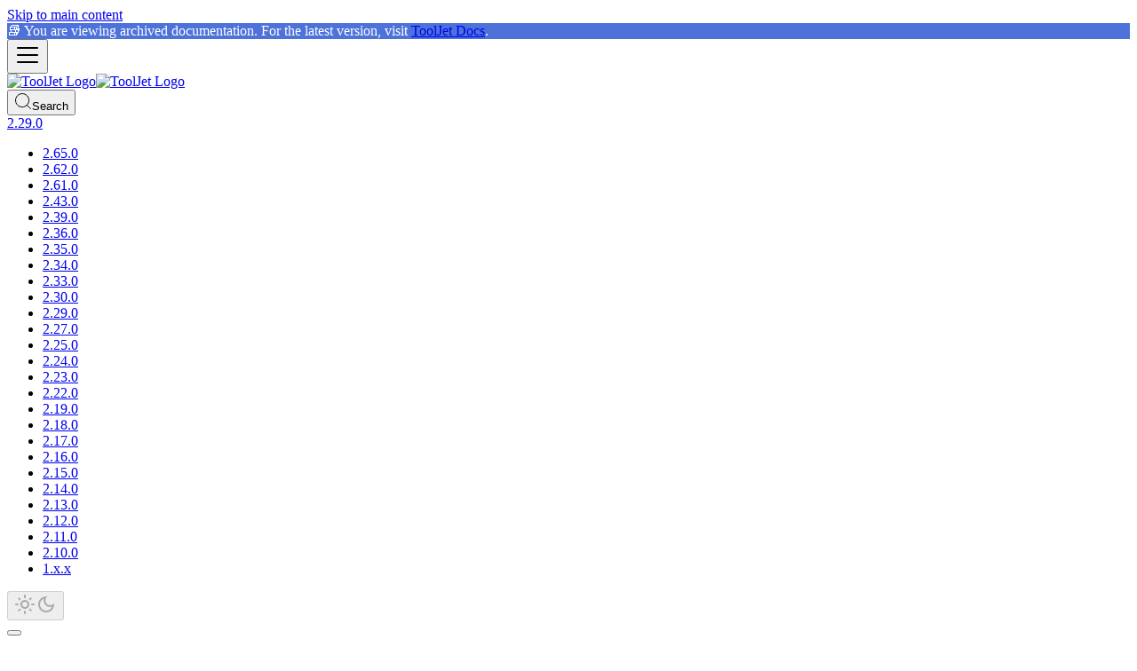

--- FILE ---
content_type: text/html; charset=UTF-8
request_url: https://archived-docs.tooljet.com/docs/2.29.0/setup/kubernetes-gke/
body_size: 7716
content:
<!doctype html>
<html lang="en" dir="ltr" class="docs-wrapper plugin-docs plugin-id-default docs-version-2.29.0 docs-doc-page docs-doc-id-setup/kubernetes-gke" data-has-hydrated="false">
<head>
<meta charset="UTF-8">
<meta name="generator" content="Docusaurus v3.5.2">
<title data-rh="true">Kubernetes (GKE) | ToolJet</title><meta data-rh="true" name="viewport" content="width=device-width,initial-scale=1"><meta data-rh="true" name="twitter:card" content="summary_large_image"><meta data-rh="true" property="og:image" content="https://docs.tooljet.com/img/tooljet-og-image.png"><meta data-rh="true" name="twitter:image" content="https://docs.tooljet.com/img/tooljet-og-image.png"><meta data-rh="true" property="og:url" content="https://docs.tooljet.com/docs/2.29.0/setup/kubernetes-gke"><meta data-rh="true" property="og:locale" content="en"><meta data-rh="true" name="docusaurus_locale" content="en"><meta data-rh="true" name="docsearch:language" content="en"><meta data-rh="true" name="docusaurus_version" content="2.29.0"><meta data-rh="true" name="docusaurus_tag" content="docs-default-2.29.0"><meta data-rh="true" name="docsearch:version" content="2.29.0"><meta data-rh="true" name="docsearch:docusaurus_tag" content="docs-default-2.29.0"><meta data-rh="true" property="og:title" content="Kubernetes (GKE) | ToolJet"><meta data-rh="true" name="description" content="You should setup a PostgreSQL database manually to be used by ToolJet. We recommend using Cloud SQL since this guide is for deploying using GKE."><meta data-rh="true" property="og:description" content="You should setup a PostgreSQL database manually to be used by ToolJet. We recommend using Cloud SQL since this guide is for deploying using GKE."><link data-rh="true" rel="icon" href="/img/tooljet-favicon.svg"><link data-rh="true" rel="canonical" href="https://docs.tooljet.com/docs/2.29.0/setup/kubernetes-gke"><link data-rh="true" rel="alternate" href="https://docs.tooljet.com/docs/2.29.0/setup/kubernetes-gke" hreflang="en"><link data-rh="true" rel="alternate" href="https://docs.tooljet.com/docs/2.29.0/setup/kubernetes-gke" hreflang="x-default"><link data-rh="true" rel="preconnect" href="https://O8HQRLI0WA-dsn.algolia.net" crossorigin="anonymous"><link rel="search" type="application/opensearchdescription+xml" title="ToolJet" href="/opensearch.xml"><link rel="stylesheet" href="/assets/css/styles.eb066cf0.css">
<script src="/assets/js/runtime~main.bb396844.js" defer="defer"></script>
<script src="/assets/js/main.086fb2f9.js" defer="defer"></script>
</head>
<body class="navigation-with-keyboard">
<script>!function(){function t(t){document.documentElement.setAttribute("data-theme",t)}var e=function(){try{return new URLSearchParams(window.location.search).get("docusaurus-theme")}catch(t){}}()||function(){try{return window.localStorage.getItem("theme")}catch(t){}}();t(null!==e?e:"light")}(),function(){try{const a=new URLSearchParams(window.location.search).entries();for(var[t,e]of a)if(t.startsWith("docusaurus-data-")){var n=t.replace("docusaurus-data-","data-");document.documentElement.setAttribute(n,e)}}catch(t){}}(),document.documentElement.setAttribute("data-announcement-bar-initially-dismissed",function(){try{return"true"===localStorage.getItem("docusaurus.announcement.dismiss")}catch(t){}return!1}())</script><div id="__docusaurus"><div role="region" aria-label="Skip to main content"><a class="skipToContent_fXgn" href="#__docusaurus_skipToContent_fallback">Skip to main content</a></div><div class="announcementBar_mb4j" style="background-color:#4D72DA;color:#ffffff" role="banner"><div class="content_knG7 announcementBarContent_xLdY">📚 You are viewing archived documentation. For the latest version, visit <a target="_blank" rel="noopener noreferrer" href="https://docs.tooljet.com/docs">ToolJet Docs</a>.</div></div><nav aria-label="Main" class="navbar navbar--fixed-top"><div class="navbar__inner"><div class="navbar__items"><button aria-label="Toggle navigation bar" aria-expanded="false" class="navbar__toggle clean-btn" type="button"><svg width="30" height="30" viewBox="0 0 30 30" aria-hidden="true"><path stroke="currentColor" stroke-linecap="round" stroke-miterlimit="10" stroke-width="2" d="M4 7h22M4 15h22M4 23h22"></path></svg></button><a class="navbar__brand" href="/docs/"><div class="navbar__logo"><img src="/img/Logomark.svg" alt="ToolJet Logo" class="themedComponent_mlkZ themedComponent--light_NVdE" width="90"><img src="/img/Logomark_white.svg" alt="ToolJet Logo" class="themedComponent_mlkZ themedComponent--dark_xIcU" width="90"></div></a><div class="navbarSearchContainer_Bca1"><button type="button" class="DocSearch DocSearch-Button" aria-label="Search"><span class="DocSearch-Button-Container"><svg width="20" height="20" class="DocSearch-Search-Icon" viewBox="0 0 20 20" aria-hidden="true"><path d="M14.386 14.386l4.0877 4.0877-4.0877-4.0877c-2.9418 2.9419-7.7115 2.9419-10.6533 0-2.9419-2.9418-2.9419-7.7115 0-10.6533 2.9418-2.9419 7.7115-2.9419 10.6533 0 2.9419 2.9418 2.9419 7.7115 0 10.6533z" stroke="currentColor" fill="none" fill-rule="evenodd" stroke-linecap="round" stroke-linejoin="round"></path></svg><span class="DocSearch-Button-Placeholder">Search</span></span><span class="DocSearch-Button-Keys"></span></button></div></div><div class="navbar__items navbar__items--right"><div class="navbar__item dropdown dropdown--hoverable dropdown--right"><a aria-current="page" class="navbar__link active" aria-haspopup="true" aria-expanded="false" role="button" href="/docs/2.29.0/setup/kubernetes-gke">2.29.0</a><ul class="dropdown__menu"><li><a class="dropdown__link" href="/docs/setup/kubernetes-gke">2.65.0</a></li><li><a class="dropdown__link" href="/docs/2.62.0/setup/kubernetes-gke">2.62.0</a></li><li><a class="dropdown__link" href="/docs/2.61.0/setup/kubernetes-gke">2.61.0</a></li><li><a class="dropdown__link" href="/docs/2.43.0/setup/kubernetes-gke">2.43.0</a></li><li><a class="dropdown__link" href="/docs/2.39.0/setup/kubernetes-gke">2.39.0</a></li><li><a class="dropdown__link" href="/docs/2.36.0/setup/kubernetes-gke">2.36.0</a></li><li><a class="dropdown__link" href="/docs/2.35.0/setup/kubernetes-gke">2.35.0</a></li><li><a class="dropdown__link" href="/docs/2.34.0/setup/kubernetes-gke">2.34.0</a></li><li><a class="dropdown__link" href="/docs/2.33.0/setup/kubernetes-gke">2.33.0</a></li><li><a class="dropdown__link" href="/docs/2.30.0/setup/kubernetes-gke">2.30.0</a></li><li><a aria-current="page" class="dropdown__link dropdown__link--active" href="/docs/2.29.0/setup/kubernetes-gke">2.29.0</a></li><li><a class="dropdown__link" href="/docs/2.27.0/setup/kubernetes-gke">2.27.0</a></li><li><a class="dropdown__link" href="/docs/2.25.0/setup/kubernetes-gke">2.25.0</a></li><li><a class="dropdown__link" href="/docs/2.24.0/setup/kubernetes-gke">2.24.0</a></li><li><a class="dropdown__link" href="/docs/2.23.0/setup/kubernetes-gke">2.23.0</a></li><li><a class="dropdown__link" href="/docs/2.22.0/setup/kubernetes-gke">2.22.0</a></li><li><a class="dropdown__link" href="/docs/2.19.0/setup/kubernetes-gke">2.19.0</a></li><li><a class="dropdown__link" href="/docs/2.18.0/setup/kubernetes-gke">2.18.0</a></li><li><a class="dropdown__link" href="/docs/2.17.0/setup/kubernetes-gke">2.17.0</a></li><li><a class="dropdown__link" href="/docs/2.16.0/setup/kubernetes-gke">2.16.0</a></li><li><a class="dropdown__link" href="/docs/2.15.0/setup/kubernetes-gke">2.15.0</a></li><li><a class="dropdown__link" href="/docs/2.14.0/setup/kubernetes-gke">2.14.0</a></li><li><a class="dropdown__link" href="/docs/2.13.0/setup/kubernetes-gke">2.13.0</a></li><li><a class="dropdown__link" href="/docs/2.12.0/setup/kubernetes-gke">2.12.0</a></li><li><a class="dropdown__link" href="/docs/2.11.0/setup/kubernetes-gke">2.11.0</a></li><li><a class="dropdown__link" href="/docs/2.10.0/setup/kubernetes-gke">2.10.0</a></li><li><a class="dropdown__link" href="/docs/1.x.x/setup/kubernetes-gke">1.x.x</a></li></ul></div><a href="https://github.com/ToolJet/ToolJet" target="_blank" rel="noopener noreferrer" class="navbar__item navbar__link navbar-social-link navbar-github-logo" aria-label="GitHub repository"></a><a href="https://tooljet.com/slack" target="_blank" rel="noopener noreferrer" class="navbar__item navbar__link navbar-social-link navbar-slack-logo" aria-label="Slack workspace"></a><a href="https://twitter.com/ToolJet" target="_blank" rel="noopener noreferrer" class="navbar__item navbar__link navbar-social-link navbar-twitter-logo" aria-label="Twitter account"></a><div class="toggle_vylO colorModeToggle_DEke"><button class="clean-btn toggleButton_gllP toggleButtonDisabled_aARS" type="button" disabled="" title="Switch between dark and light mode (currently light mode)" aria-label="Switch between dark and light mode (currently light mode)" aria-live="polite"><svg viewBox="0 0 24 24" width="24" height="24" class="lightToggleIcon_pyhR"><path fill="currentColor" d="M12,9c1.65,0,3,1.35,3,3s-1.35,3-3,3s-3-1.35-3-3S10.35,9,12,9 M12,7c-2.76,0-5,2.24-5,5s2.24,5,5,5s5-2.24,5-5 S14.76,7,12,7L12,7z M2,13l2,0c0.55,0,1-0.45,1-1s-0.45-1-1-1l-2,0c-0.55,0-1,0.45-1,1S1.45,13,2,13z M20,13l2,0c0.55,0,1-0.45,1-1 s-0.45-1-1-1l-2,0c-0.55,0-1,0.45-1,1S19.45,13,20,13z M11,2v2c0,0.55,0.45,1,1,1s1-0.45,1-1V2c0-0.55-0.45-1-1-1S11,1.45,11,2z M11,20v2c0,0.55,0.45,1,1,1s1-0.45,1-1v-2c0-0.55-0.45-1-1-1C11.45,19,11,19.45,11,20z M5.99,4.58c-0.39-0.39-1.03-0.39-1.41,0 c-0.39,0.39-0.39,1.03,0,1.41l1.06,1.06c0.39,0.39,1.03,0.39,1.41,0s0.39-1.03,0-1.41L5.99,4.58z M18.36,16.95 c-0.39-0.39-1.03-0.39-1.41,0c-0.39,0.39-0.39,1.03,0,1.41l1.06,1.06c0.39,0.39,1.03,0.39,1.41,0c0.39-0.39,0.39-1.03,0-1.41 L18.36,16.95z M19.42,5.99c0.39-0.39,0.39-1.03,0-1.41c-0.39-0.39-1.03-0.39-1.41,0l-1.06,1.06c-0.39,0.39-0.39,1.03,0,1.41 s1.03,0.39,1.41,0L19.42,5.99z M7.05,18.36c0.39-0.39,0.39-1.03,0-1.41c-0.39-0.39-1.03-0.39-1.41,0l-1.06,1.06 c-0.39,0.39-0.39,1.03,0,1.41s1.03,0.39,1.41,0L7.05,18.36z"></path></svg><svg viewBox="0 0 24 24" width="24" height="24" class="darkToggleIcon_wfgR"><path fill="currentColor" d="M9.37,5.51C9.19,6.15,9.1,6.82,9.1,7.5c0,4.08,3.32,7.4,7.4,7.4c0.68,0,1.35-0.09,1.99-0.27C17.45,17.19,14.93,19,12,19 c-3.86,0-7-3.14-7-7C5,9.07,6.81,6.55,9.37,5.51z M12,3c-4.97,0-9,4.03-9,9s4.03,9,9,9s9-4.03,9-9c0-0.46-0.04-0.92-0.1-1.36 c-0.98,1.37-2.58,2.26-4.4,2.26c-2.98,0-5.4-2.42-5.4-5.4c0-1.81,0.89-3.42,2.26-4.4C12.92,3.04,12.46,3,12,3L12,3z"></path></svg></button></div></div></div><div role="presentation" class="navbar-sidebar__backdrop"></div></nav><div id="__docusaurus_skipToContent_fallback" class="main-wrapper mainWrapper_z2l0"><div class="docsWrapper_hBAB"><button aria-label="Scroll back to top" class="clean-btn theme-back-to-top-button backToTopButton_sjWU" type="button"></button><div class="docRoot_UBD9"><aside class="theme-doc-sidebar-container docSidebarContainer_YfHR"><div class="sidebarViewport_aRkj"><div class="sidebar_njMd"><nav aria-label="Docs sidebar" class="menu thin-scrollbar menu_SIkG menuWithAnnouncementBar_GW3s"><ul class="theme-doc-sidebar-menu menu__list"><li class="theme-doc-sidebar-item-category theme-doc-sidebar-item-category-level-1 menu__list-item menu__list-item--collapsed"><div class="menu__list-item-collapsible"><a class="menu__link menu__link--sublist menu__link--sublist-caret" role="button" aria-expanded="false" href="/docs/2.29.0/">Getting Started</a></div></li><li class="theme-doc-sidebar-item-category theme-doc-sidebar-item-category-level-1 menu__list-item menu__list-item--collapsed"><div class="menu__list-item-collapsible"><a class="menu__link menu__link--sublist menu__link--sublist-caret" role="button" aria-expanded="false" href="/docs/2.29.0/tooljet-concepts/what-are-components">ToolJet Concepts</a></div></li><li class="theme-doc-sidebar-item-category theme-doc-sidebar-item-category-level-1 menu__list-item"><div class="menu__list-item-collapsible"><a class="menu__link menu__link--sublist menu__link--active" href="/docs/2.29.0/setup/">Setup</a><button aria-label="Collapse sidebar category &#x27;Setup&#x27;" aria-expanded="true" type="button" class="clean-btn menu__caret"></button></div><ul style="display:block;overflow:visible;height:auto" class="menu__list"><li class="theme-doc-sidebar-item-link theme-doc-sidebar-item-link-level-2 menu__list-item"><a class="menu__link" tabindex="0" href="/docs/2.29.0/setup/try-tooljet">Try ToolJet</a></li><li class="theme-doc-sidebar-item-link theme-doc-sidebar-item-link-level-2 menu__list-item"><a class="menu__link" tabindex="0" href="/docs/2.29.0/setup/choose-your-tooljet">Choose Your ToolJet</a></li><li class="theme-doc-sidebar-item-link theme-doc-sidebar-item-link-level-2 menu__list-item"><a class="menu__link" tabindex="0" href="/docs/2.29.0/setup/digitalocean">DigitalOcean</a></li><li class="theme-doc-sidebar-item-link theme-doc-sidebar-item-link-level-2 menu__list-item"><a class="menu__link" tabindex="0" href="/docs/2.29.0/setup/docker">Docker</a></li><li class="theme-doc-sidebar-item-link theme-doc-sidebar-item-link-level-2 menu__list-item"><a class="menu__link" tabindex="0" href="/docs/2.29.0/setup/ec2">AWS EC2</a></li><li class="theme-doc-sidebar-item-link theme-doc-sidebar-item-link-level-2 menu__list-item"><a class="menu__link" tabindex="0" href="/docs/2.29.0/setup/ecs">AWS ECS</a></li><li class="theme-doc-sidebar-item-link theme-doc-sidebar-item-link-level-2 menu__list-item"><a class="menu__link" tabindex="0" href="/docs/2.29.0/setup/openshift">Openshift</a></li><li class="theme-doc-sidebar-item-link theme-doc-sidebar-item-link-level-2 menu__list-item"><a class="menu__link" tabindex="0" href="/docs/2.29.0/setup/helm">Helm</a></li><li class="theme-doc-sidebar-item-link theme-doc-sidebar-item-link-level-2 menu__list-item"><a class="menu__link" tabindex="0" href="/docs/2.29.0/setup/kubernetes">Kubernetes</a></li><li class="theme-doc-sidebar-item-link theme-doc-sidebar-item-link-level-2 menu__list-item"><a class="menu__link menu__link--active" aria-current="page" tabindex="0" href="/docs/2.29.0/setup/kubernetes-gke">Kubernetes (GKE)</a></li><li class="theme-doc-sidebar-item-link theme-doc-sidebar-item-link-level-2 menu__list-item"><a class="menu__link" tabindex="0" href="/docs/2.29.0/setup/kubernetes-aks">Kubernetes (AKS)</a></li><li class="theme-doc-sidebar-item-link theme-doc-sidebar-item-link-level-2 menu__list-item"><a class="menu__link" tabindex="0" href="/docs/2.29.0/setup/azure-container">Azure container apps</a></li><li class="theme-doc-sidebar-item-link theme-doc-sidebar-item-link-level-2 menu__list-item"><a class="menu__link" tabindex="0" href="/docs/2.29.0/setup/google-cloud-run">Google Cloud Run</a></li><li class="theme-doc-sidebar-item-link theme-doc-sidebar-item-link-level-2 menu__list-item"><a class="menu__link" tabindex="0" href="/docs/2.29.0/setup/client">Deploying ToolJet client</a></li><li class="theme-doc-sidebar-item-link theme-doc-sidebar-item-link-level-2 menu__list-item"><a class="menu__link" tabindex="0" href="/docs/2.29.0/setup/env-vars">Environment variables</a></li><li class="theme-doc-sidebar-item-link theme-doc-sidebar-item-link-level-2 menu__list-item"><a class="menu__link" tabindex="0" href="/docs/2.29.0/setup/http-proxy">Connecting via HTTP proxy</a></li><li class="theme-doc-sidebar-item-link theme-doc-sidebar-item-link-level-2 menu__list-item"><a class="menu__link" tabindex="0" href="/docs/2.29.0/setup/tooljet-subpath">Deploying ToolJet on a subpath</a></li><li class="theme-doc-sidebar-item-link theme-doc-sidebar-item-link-level-2 menu__list-item"><a class="menu__link" tabindex="0" href="/docs/2.29.0/setup/v2-migration-guide">V2 migration guide</a></li></ul></li><li class="theme-doc-sidebar-item-category theme-doc-sidebar-item-category-level-1 menu__list-item menu__list-item--collapsed"><div class="menu__list-item-collapsible"><a class="menu__link menu__link--sublist menu__link--sublist-caret" role="button" aria-expanded="false" href="/docs/2.29.0/app-builder/overview">App Builder</a></div></li><li class="theme-doc-sidebar-item-category theme-doc-sidebar-item-category-level-1 menu__list-item menu__list-item--collapsed"><div class="menu__list-item-collapsible"><a class="menu__link menu__link--sublist menu__link--sublist-caret" role="button" aria-expanded="false" href="/docs/2.29.0/how-to/use-url-params-on-load">How To</a></div></li><li class="theme-doc-sidebar-item-category theme-doc-sidebar-item-category-level-1 menu__list-item menu__list-item--collapsed"><div class="menu__list-item-collapsible"><a class="menu__link menu__link--sublist menu__link--sublist-caret" role="button" aria-expanded="false" href="/docs/2.29.0/data-sources/overview">Data Sources</a></div></li><li class="theme-doc-sidebar-item-link theme-doc-sidebar-item-link-level-1 menu__list-item"><a class="menu__link" href="/docs/2.29.0/tooljet-database">ToolJet Database</a></li><li class="theme-doc-sidebar-item-category theme-doc-sidebar-item-category-level-1 menu__list-item menu__list-item--collapsed"><div class="menu__list-item-collapsible"><a class="menu__link menu__link--sublist menu__link--sublist-caret" role="button" aria-expanded="false" href="/docs/2.29.0/dashboard">Org Management</a></div></li><li class="theme-doc-sidebar-item-category theme-doc-sidebar-item-category-level-1 menu__list-item menu__list-item--collapsed"><div class="menu__list-item-collapsible"><a class="menu__link menu__link--sublist menu__link--sublist-caret" role="button" aria-expanded="false" href="/docs/2.29.0/gitsync">Release Management</a></div></li><li class="theme-doc-sidebar-item-category theme-doc-sidebar-item-category-level-1 menu__list-item menu__list-item--collapsed"><div class="menu__list-item-collapsible"><a class="menu__link menu__link--sublist menu__link--sublist-caret" role="button" aria-expanded="false" href="/docs/2.29.0/workflows/overview">Workflows</a></div></li><li class="theme-doc-sidebar-item-category theme-doc-sidebar-item-category-level-1 menu__list-item menu__list-item--collapsed"><div class="menu__list-item-collapsible"><a class="menu__link menu__link--sublist menu__link--sublist-caret" role="button" aria-expanded="false" href="/docs/2.29.0/marketplace/marketplace-overview">Marketplace</a></div></li><li class="theme-doc-sidebar-item-link theme-doc-sidebar-item-link-level-1 menu__list-item"><a class="menu__link" href="/docs/2.29.0/tooljet-copilot">Copilot</a></li><li class="theme-doc-sidebar-item-link theme-doc-sidebar-item-link-level-1 menu__list-item"><a class="menu__link" href="/docs/2.29.0/security">Security</a></li><li class="theme-doc-sidebar-item-link theme-doc-sidebar-item-link-level-1 menu__list-item"><a class="menu__link" href="/docs/2.29.0/tracking">Tracking</a></li><li class="theme-doc-sidebar-item-category theme-doc-sidebar-item-category-level-1 menu__list-item menu__list-item--collapsed"><div class="menu__list-item-collapsible"><a href="https://github.com/ToolJet/ToolJet/releases" target="_blank" rel="noopener noreferrer" class="menu__link menu__link--sublist menu__link--sublist-caret" role="button" aria-expanded="false">Project Overview</a></div></li><li class="theme-doc-sidebar-item-category theme-doc-sidebar-item-category-level-1 menu__list-item menu__list-item--collapsed"><div class="menu__list-item-collapsible"><a class="menu__link menu__link--sublist menu__link--sublist-caret" role="button" aria-expanded="false" href="/docs/2.29.0/contributing-guide/setup/architecture">Contributing Guide</a></div></li></ul></nav><button type="button" title="Collapse sidebar" aria-label="Collapse sidebar" class="button button--secondary button--outline collapseSidebarButton_PEFL"><svg width="20" height="20" aria-hidden="true" class="collapseSidebarButtonIcon_kv0_"><g fill="#7a7a7a"><path d="M9.992 10.023c0 .2-.062.399-.172.547l-4.996 7.492a.982.982 0 01-.828.454H1c-.55 0-1-.453-1-1 0-.2.059-.403.168-.551l4.629-6.942L.168 3.078A.939.939 0 010 2.528c0-.548.45-.997 1-.997h2.996c.352 0 .649.18.828.45L9.82 9.472c.11.148.172.347.172.55zm0 0"></path><path d="M19.98 10.023c0 .2-.058.399-.168.547l-4.996 7.492a.987.987 0 01-.828.454h-3c-.547 0-.996-.453-.996-1 0-.2.059-.403.168-.551l4.625-6.942-4.625-6.945a.939.939 0 01-.168-.55 1 1 0 01.996-.997h3c.348 0 .649.18.828.45l4.996 7.492c.11.148.168.347.168.55zm0 0"></path></g></svg></button></div></div></aside><main class="docMainContainer_TBSr"><div class="container padding-top--md padding-bottom--lg"><div class="row"><div class="col docItemCol_VOVn"><div class="theme-doc-version-banner alert alert--warning margin-bottom--md" role="alert"><div>This is documentation for <!-- -->ToolJet<!-- --> <b>2.29.0</b>, which is no longer actively maintained.</div><div class="margin-top--md"><h4>For up-to-date documentation, visit <a target="_blank" rel="noopener noreferrer" href="https://docs.tooljet.com/docs">ToolJet Docs</a>.</h4></div></div><div class="docItemContainer_Djhp"><article><nav class="theme-doc-breadcrumbs breadcrumbsContainer_Z_bl" aria-label="Breadcrumbs"><ul class="breadcrumbs" itemscope="" itemtype="https://schema.org/BreadcrumbList"><li itemscope="" itemprop="itemListElement" itemtype="https://schema.org/ListItem" class="breadcrumbs__item"><a class="breadcrumbs__link" itemprop="item" href="/docs/2.29.0/setup/"><span itemprop="name">Setup</span></a><meta itemprop="position" content="1"></li><li itemscope="" itemprop="itemListElement" itemtype="https://schema.org/ListItem" class="breadcrumbs__item breadcrumbs__item--active"><span class="breadcrumbs__link" itemprop="name">Kubernetes (GKE)</span><meta itemprop="position" content="2"></li></ul></nav><span class="theme-doc-version-badge badge badge--secondary">Version: 2.29.0</span><div class="tocCollapsible_ETCw theme-doc-toc-mobile tocMobile_ITEo"><button type="button" class="clean-btn tocCollapsibleButton_TO0P">On this page</button></div><div class="theme-doc-markdown markdown"><header><h1>Deploying ToolJet on Kubernetes (GKE)</h1></header>
<div class="theme-admonition theme-admonition-info admonition_xJq3 alert alert--info"><div class="admonitionHeading_Gvgb"><span class="admonitionIcon_Rf37"><svg viewBox="0 0 14 16"><path fill-rule="evenodd" d="M7 2.3c3.14 0 5.7 2.56 5.7 5.7s-2.56 5.7-5.7 5.7A5.71 5.71 0 0 1 1.3 8c0-3.14 2.56-5.7 5.7-5.7zM7 1C3.14 1 0 4.14 0 8s3.14 7 7 7 7-3.14 7-7-3.14-7-7-7zm1 3H6v5h2V4zm0 6H6v2h2v-2z"></path></svg></span>info</div><div class="admonitionContent_BuS1"><p>You should setup a PostgreSQL database manually to be used by ToolJet. We recommend using Cloud SQL since this guide is for deploying using GKE.</p></div></div>
<p><em>If you have any questions feel free to join our <a href="https://tooljet.com/slack" target="_blank" rel="noopener noreferrer">Slack Community</a> or send us an email at <a href="/cdn-cgi/l/email-protection#076f626b6b68477368686b6d62732964686a" target="_blank" rel="noopener noreferrer"><span class="__cf_email__" data-cfemail="e58d8089898aa5918a8a898f8091cb868a88">[email&#160;protected]</span></a>.</em></p>
<p>Follow the steps below to deploy ToolJet on a GKE Kubernetes cluster.</p>
<ol>
<li>Create an SSL certificate.</li>
</ol>
<div class="language-bash codeBlockContainer_Ckt0 theme-code-block" style="--prism-color:#bfc7d5;--prism-background-color:#292d3e"><div class="codeBlockContent_biex"><pre tabindex="0" class="prism-code language-bash codeBlock_bY9V thin-scrollbar" style="color:#bfc7d5;background-color:#292d3e"><code class="codeBlockLines_e6Vv"><span class="token-line" style="color:#bfc7d5"><span class="token plain">curl -LO https://tooljet-deployments.s3.us-west-1.amazonaws.com/kubernetes/GKE/certificate.yaml</span><br></span></code></pre><div class="buttonGroup__atx"><button type="button" aria-label="Copy code to clipboard" title="Copy" class="clean-btn"><span class="copyButtonIcons_eSgA" aria-hidden="true"><svg viewBox="0 0 24 24" class="copyButtonIcon_y97N"><path fill="currentColor" d="M19,21H8V7H19M19,5H8A2,2 0 0,0 6,7V21A2,2 0 0,0 8,23H19A2,2 0 0,0 21,21V7A2,2 0 0,0 19,5M16,1H4A2,2 0 0,0 2,3V17H4V3H16V1Z"></path></svg><svg viewBox="0 0 24 24" class="copyButtonSuccessIcon_LjdS"><path fill="currentColor" d="M21,7L9,19L3.5,13.5L4.91,12.09L9,16.17L19.59,5.59L21,7Z"></path></svg></span></button></div></div></div>
<p>Change the domain name to the domain/subdomain that you wish to use for ToolJet installation.</p>
<ol start="2">
<li>Reserve a static IP address using <code>gcloud</code> cli</li>
</ol>
<div class="language-bash codeBlockContainer_Ckt0 theme-code-block" style="--prism-color:#bfc7d5;--prism-background-color:#292d3e"><div class="codeBlockContent_biex"><pre tabindex="0" class="prism-code language-bash codeBlock_bY9V thin-scrollbar" style="color:#bfc7d5;background-color:#292d3e"><code class="codeBlockLines_e6Vv"><span class="token-line" style="color:#bfc7d5"><span class="token plain">gcloud compute addresses create tj-static-ip --global</span><br></span></code></pre><div class="buttonGroup__atx"><button type="button" aria-label="Copy code to clipboard" title="Copy" class="clean-btn"><span class="copyButtonIcons_eSgA" aria-hidden="true"><svg viewBox="0 0 24 24" class="copyButtonIcon_y97N"><path fill="currentColor" d="M19,21H8V7H19M19,5H8A2,2 0 0,0 6,7V21A2,2 0 0,0 8,23H19A2,2 0 0,0 21,21V7A2,2 0 0,0 19,5M16,1H4A2,2 0 0,0 2,3V17H4V3H16V1Z"></path></svg><svg viewBox="0 0 24 24" class="copyButtonSuccessIcon_LjdS"><path fill="currentColor" d="M21,7L9,19L3.5,13.5L4.91,12.09L9,16.17L19.59,5.59L21,7Z"></path></svg></span></button></div></div></div>
<ol start="3">
<li>Create k8s deployment</li>
</ol>
<div class="language-bash codeBlockContainer_Ckt0 theme-code-block" style="--prism-color:#bfc7d5;--prism-background-color:#292d3e"><div class="codeBlockContent_biex"><pre tabindex="0" class="prism-code language-bash codeBlock_bY9V thin-scrollbar" style="color:#bfc7d5;background-color:#292d3e"><code class="codeBlockLines_e6Vv"><span class="token-line" style="color:#bfc7d5"><span class="token plain">curl -LO https://tooljet-deployments.s3.us-west-1.amazonaws.com/kubernetes/GKE/deployment.yaml</span><br></span></code></pre><div class="buttonGroup__atx"><button type="button" aria-label="Copy code to clipboard" title="Copy" class="clean-btn"><span class="copyButtonIcons_eSgA" aria-hidden="true"><svg viewBox="0 0 24 24" class="copyButtonIcon_y97N"><path fill="currentColor" d="M19,21H8V7H19M19,5H8A2,2 0 0,0 6,7V21A2,2 0 0,0 8,23H19A2,2 0 0,0 21,21V7A2,2 0 0,0 19,5M16,1H4A2,2 0 0,0 2,3V17H4V3H16V1Z"></path></svg><svg viewBox="0 0 24 24" class="copyButtonSuccessIcon_LjdS"><path fill="currentColor" d="M21,7L9,19L3.5,13.5L4.91,12.09L9,16.17L19.59,5.59L21,7Z"></path></svg></span></button></div></div></div>
<p>Make sure to edit the environment variables in the <code>deployment.yaml</code>. You can check out the available options <a href="https://docs.tooljet.com/docs/setup/env-vars" target="_blank" rel="noopener noreferrer">here</a>.</p>
<div class="theme-admonition theme-admonition-info admonition_xJq3 alert alert--info"><div class="admonitionHeading_Gvgb"><span class="admonitionIcon_Rf37"><svg viewBox="0 0 14 16"><path fill-rule="evenodd" d="M7 2.3c3.14 0 5.7 2.56 5.7 5.7s-2.56 5.7-5.7 5.7A5.71 5.71 0 0 1 1.3 8c0-3.14 2.56-5.7 5.7-5.7zM7 1C3.14 1 0 4.14 0 8s3.14 7 7 7 7-3.14 7-7-3.14-7-7-7zm1 3H6v5h2V4zm0 6H6v2h2v-2z"></path></svg></span>info</div><div class="admonitionContent_BuS1"><p>If there are self signed HTTPS endpoints that Tooljet needs to connect to, please make sure that <code>NODE_EXTRA_CA_CERTS</code> environment variable is set to the absolute path containing the certificates. You can make use of kubernetes secrets to mount the certificate file onto the containers.</p></div></div>
<ol start="4">
<li>Create k8s service</li>
</ol>
<div class="language-bash codeBlockContainer_Ckt0 theme-code-block" style="--prism-color:#bfc7d5;--prism-background-color:#292d3e"><div class="codeBlockContent_biex"><pre tabindex="0" class="prism-code language-bash codeBlock_bY9V thin-scrollbar" style="color:#bfc7d5;background-color:#292d3e"><code class="codeBlockLines_e6Vv"><span class="token-line" style="color:#bfc7d5"><span class="token plain">curl -LO https://tooljet-deployments.s3.us-west-1.amazonaws.com/kubernetes/GKE/service.yaml</span><br></span></code></pre><div class="buttonGroup__atx"><button type="button" aria-label="Copy code to clipboard" title="Copy" class="clean-btn"><span class="copyButtonIcons_eSgA" aria-hidden="true"><svg viewBox="0 0 24 24" class="copyButtonIcon_y97N"><path fill="currentColor" d="M19,21H8V7H19M19,5H8A2,2 0 0,0 6,7V21A2,2 0 0,0 8,23H19A2,2 0 0,0 21,21V7A2,2 0 0,0 19,5M16,1H4A2,2 0 0,0 2,3V17H4V3H16V1Z"></path></svg><svg viewBox="0 0 24 24" class="copyButtonSuccessIcon_LjdS"><path fill="currentColor" d="M21,7L9,19L3.5,13.5L4.91,12.09L9,16.17L19.59,5.59L21,7Z"></path></svg></span></button></div></div></div>
<ol start="5">
<li>Create k8s ingress</li>
</ol>
<div class="language-bash codeBlockContainer_Ckt0 theme-code-block" style="--prism-color:#bfc7d5;--prism-background-color:#292d3e"><div class="codeBlockContent_biex"><pre tabindex="0" class="prism-code language-bash codeBlock_bY9V thin-scrollbar" style="color:#bfc7d5;background-color:#292d3e"><code class="codeBlockLines_e6Vv"><span class="token-line" style="color:#bfc7d5"><span class="token plain">curl -LO https://tooljet-deployments.s3.us-west-1.amazonaws.com/kubernetes/GKE/ingress.yaml</span><br></span></code></pre><div class="buttonGroup__atx"><button type="button" aria-label="Copy code to clipboard" title="Copy" class="clean-btn"><span class="copyButtonIcons_eSgA" aria-hidden="true"><svg viewBox="0 0 24 24" class="copyButtonIcon_y97N"><path fill="currentColor" d="M19,21H8V7H19M19,5H8A2,2 0 0,0 6,7V21A2,2 0 0,0 8,23H19A2,2 0 0,0 21,21V7A2,2 0 0,0 19,5M16,1H4A2,2 0 0,0 2,3V17H4V3H16V1Z"></path></svg><svg viewBox="0 0 24 24" class="copyButtonSuccessIcon_LjdS"><path fill="currentColor" d="M21,7L9,19L3.5,13.5L4.91,12.09L9,16.17L19.59,5.59L21,7Z"></path></svg></span></button></div></div></div>
<p>Change the domain name to the domain/subdomain that you wish to use for ToolJet installation.</p>
<ol start="6">
<li>Apply YAML configs</li>
</ol>
<div class="language-bash codeBlockContainer_Ckt0 theme-code-block" style="--prism-color:#bfc7d5;--prism-background-color:#292d3e"><div class="codeBlockContent_biex"><pre tabindex="0" class="prism-code language-bash codeBlock_bY9V thin-scrollbar" style="color:#bfc7d5;background-color:#292d3e"><code class="codeBlockLines_e6Vv"><span class="token-line" style="color:#bfc7d5"><span class="token plain">kubectl apply -f certificate.yaml, deployment.yaml, service.yaml, ingress.yaml</span><br></span></code></pre><div class="buttonGroup__atx"><button type="button" aria-label="Copy code to clipboard" title="Copy" class="clean-btn"><span class="copyButtonIcons_eSgA" aria-hidden="true"><svg viewBox="0 0 24 24" class="copyButtonIcon_y97N"><path fill="currentColor" d="M19,21H8V7H19M19,5H8A2,2 0 0,0 6,7V21A2,2 0 0,0 8,23H19A2,2 0 0,0 21,21V7A2,2 0 0,0 19,5M16,1H4A2,2 0 0,0 2,3V17H4V3H16V1Z"></path></svg><svg viewBox="0 0 24 24" class="copyButtonSuccessIcon_LjdS"><path fill="currentColor" d="M21,7L9,19L3.5,13.5L4.91,12.09L9,16.17L19.59,5.59L21,7Z"></path></svg></span></button></div></div></div>
<div class="theme-admonition theme-admonition-info admonition_xJq3 alert alert--info"><div class="admonitionHeading_Gvgb"><span class="admonitionIcon_Rf37"><svg viewBox="0 0 14 16"><path fill-rule="evenodd" d="M7 2.3c3.14 0 5.7 2.56 5.7 5.7s-2.56 5.7-5.7 5.7A5.71 5.71 0 0 1 1.3 8c0-3.14 2.56-5.7 5.7-5.7zM7 1C3.14 1 0 4.14 0 8s3.14 7 7 7 7-3.14 7-7-3.14-7-7-7zm1 3H6v5h2V4zm0 6H6v2h2v-2z"></path></svg></span>info</div><div class="admonitionContent_BuS1"><p>It might take a few minutes to provision the managed certificates. <a href="https://cloud.google.com/kubernetes-engine/docs/how-to/managed-certs" target="_blank" rel="noopener noreferrer">Managed certificates documentation</a>.</p></div></div>
<p>You will be able to access your ToolJet installation once the pods, service and the ingress is running.</p>
<h2 class="anchor anchorWithStickyNavbar_LWe7" id="tooljet-database">ToolJet Database<a href="#tooljet-database" class="hash-link" aria-label="Direct link to ToolJet Database" title="Direct link to ToolJet Database">​</a></h2>
<p>If you intend to use this feature, you&#x27;d have to set up and deploy PostgREST server which helps querying ToolJet Database. Please <a href="/docs/setup/env-vars/#enable-tooljet-database--optional-">follow the instructions here</a> for additional environment variables configuration to be done.</p>
<ol>
<li>
<p>Setup PostgREST server</p>
<div class="language-bash codeBlockContainer_Ckt0 theme-code-block" style="--prism-color:#bfc7d5;--prism-background-color:#292d3e"><div class="codeBlockContent_biex"><pre tabindex="0" class="prism-code language-bash codeBlock_bY9V thin-scrollbar" style="color:#bfc7d5;background-color:#292d3e"><code class="codeBlockLines_e6Vv"><span class="token-line" style="color:#bfc7d5"><span class="token plain">kubectl apply -f https://tooljet-deployments.s3.us-west-1.amazonaws.com/kubernetes/GKE/postgrest.yaml</span><br></span></code></pre><div class="buttonGroup__atx"><button type="button" aria-label="Copy code to clipboard" title="Copy" class="clean-btn"><span class="copyButtonIcons_eSgA" aria-hidden="true"><svg viewBox="0 0 24 24" class="copyButtonIcon_y97N"><path fill="currentColor" d="M19,21H8V7H19M19,5H8A2,2 0 0,0 6,7V21A2,2 0 0,0 8,23H19A2,2 0 0,0 21,21V7A2,2 0 0,0 19,5M16,1H4A2,2 0 0,0 2,3V17H4V3H16V1Z"></path></svg><svg viewBox="0 0 24 24" class="copyButtonSuccessIcon_LjdS"><path fill="currentColor" d="M21,7L9,19L3.5,13.5L4.91,12.09L9,16.17L19.59,5.59L21,7Z"></path></svg></span></button></div></div></div>
</li>
<li>
<p>Update ToolJet deployment with the appropriate env variables <a href="https://tooljet-deployments.s3.us-west-1.amazonaws.com/kubernetes/GKE/deployment.yaml" target="_blank" rel="noopener noreferrer">here</a> and apply the changes.</p>
</li>
</ol>
<h2 class="anchor anchorWithStickyNavbar_LWe7" id="upgrading-to-the-latest-version">Upgrading to the Latest Version<a href="#upgrading-to-the-latest-version" class="hash-link" aria-label="Direct link to Upgrading to the Latest Version" title="Direct link to Upgrading to the Latest Version">​</a></h2>
<p>The latest version includes architectural changes and, hence, comes with new migrations.</p>
<p>If this is a new installation of the application, you may start directly with the latest version. This guide is not required for new installations.</p>
<h4 class="anchor anchorWithStickyNavbar_LWe7" id="prerequisites-for-upgrading-to-the-latest-version">Prerequisites for Upgrading to the Latest Version:<a href="#prerequisites-for-upgrading-to-the-latest-version" class="hash-link" aria-label="Direct link to Prerequisites for Upgrading to the Latest Version:" title="Direct link to Prerequisites for Upgrading to the Latest Version:">​</a></h4>
<ul>
<li>
<p>It is <strong>crucial to perform a comprehensive backup of your database</strong> before starting the upgrade process to prevent data loss.</p>
</li>
<li>
<p>Ensure that your current version is v2.23.0-ee2.10.2 before upgrading.</p>
</li>
<li>
<p>Users on versions earlier than v2.23.0-ee2.10.2 must first upgrade to this version before proceeding to the latest version.</p>
</li>
</ul>
<p>For specific issues or questions, refer to our <strong><a href="https://tooljet.slack.com/join/shared_invite/zt-25438diev-mJ6LIZpJevG0LXCEcL0NhQ#" target="_blank" rel="noopener noreferrer">Slack</a></strong>.</p></div><footer class="theme-doc-footer docusaurus-mt-lg"><div class="row margin-top--sm theme-doc-footer-edit-meta-row"><div class="col"><a href="https://github.com/ToolJet/Tooljet/blob/develop/docs/versioned_docs/version-2.29.0/setup/kubernetes-gke.md" target="_blank" rel="noopener noreferrer" class="theme-edit-this-page"><svg fill="currentColor" height="20" width="20" viewBox="0 0 40 40" class="iconEdit_Z9Sw" aria-hidden="true"><g><path d="m34.5 11.7l-3 3.1-6.3-6.3 3.1-3q0.5-0.5 1.2-0.5t1.1 0.5l3.9 3.9q0.5 0.4 0.5 1.1t-0.5 1.2z m-29.5 17.1l18.4-18.5 6.3 6.3-18.4 18.4h-6.3v-6.2z"></path></g></svg>Edit this page</a></div><div class="col lastUpdated_JAkA"></div></div></footer></article><nav class="pagination-nav docusaurus-mt-lg" aria-label="Docs pages"><a class="pagination-nav__link pagination-nav__link--prev" href="/docs/2.29.0/setup/kubernetes"><div class="pagination-nav__sublabel">Previous</div><div class="pagination-nav__label">Kubernetes</div></a><a class="pagination-nav__link pagination-nav__link--next" href="/docs/2.29.0/setup/kubernetes-aks"><div class="pagination-nav__sublabel">Next</div><div class="pagination-nav__label">Kubernetes (AKS)</div></a></nav></div></div><div class="col col--3"><div class="tableOfContents_bqdL thin-scrollbar theme-doc-toc-desktop"><ul class="table-of-contents table-of-contents__left-border"><li><a href="#tooljet-database" class="table-of-contents__link toc-highlight">ToolJet Database</a></li><li><a href="#upgrading-to-the-latest-version" class="table-of-contents__link toc-highlight">Upgrading to the Latest Version</a></li></ul></div></div></div></div></main></div></div></div><footer class="footer footer--dark"><div class="container container-fluid"><div class="row footer__links"><div class="col footer__col"><div class="footer__title">Docs</div><ul class="footer__items clean-list"></ul></div><div class="col footer__col"><div class="footer__title">Community</div><ul class="footer__items clean-list"><li class="footer__item"><a href="https://tooljet.com/slack" target="_blank" rel="noopener noreferrer" class="footer__link-item">Slack<svg width="13.5" height="13.5" aria-hidden="true" viewBox="0 0 24 24" class="iconExternalLink_nPIU"><path fill="currentColor" d="M21 13v10h-21v-19h12v2h-10v15h17v-8h2zm3-12h-10.988l4.035 4-6.977 7.07 2.828 2.828 6.977-7.07 4.125 4.172v-11z"></path></svg></a></li></ul></div><div class="col footer__col"><div class="footer__title">More</div><ul class="footer__items clean-list"><li class="footer__item"><a href="https://github.com/ToolJet/ToolJet" target="_blank" rel="noopener noreferrer" class="footer__link-item">GitHub<svg width="13.5" height="13.5" aria-hidden="true" viewBox="0 0 24 24" class="iconExternalLink_nPIU"><path fill="currentColor" d="M21 13v10h-21v-19h12v2h-10v15h17v-8h2zm3-12h-10.988l4.035 4-6.977 7.07 2.828 2.828 6.977-7.07 4.125 4.172v-11z"></path></svg></a></li><li class="footer__item"><a href="https://www.youtube.com/channel/UCf1p2G5Z7fPpvlBPf4l2I1w" target="_blank" rel="noopener noreferrer" class="footer__link-item">YouTube<svg width="13.5" height="13.5" aria-hidden="true" viewBox="0 0 24 24" class="iconExternalLink_nPIU"><path fill="currentColor" d="M21 13v10h-21v-19h12v2h-10v15h17v-8h2zm3-12h-10.988l4.035 4-6.977 7.07 2.828 2.828 6.977-7.07 4.125 4.172v-11z"></path></svg></a></li><li class="footer__item"><a href="https://twitter.com/ToolJet" target="_blank" rel="noopener noreferrer" class="footer__link-item">Twitter<svg width="13.5" height="13.5" aria-hidden="true" viewBox="0 0 24 24" class="iconExternalLink_nPIU"><path fill="currentColor" d="M21 13v10h-21v-19h12v2h-10v15h17v-8h2zm3-12h-10.988l4.035 4-6.977 7.07 2.828 2.828 6.977-7.07 4.125 4.172v-11z"></path></svg></a></li></ul></div></div><div class="footer__bottom text--center"><div class="footer__copyright">Copyright © 2024 ToolJet Solutions, Inc.
      <img referrerpolicy="no-referrer-when-downgrade" src="https://static.scarf.sh/a.png?x-pxid=4f00afac-ae1f-4cf6-8c53-8a2c7b3ca206"></div></div></div></footer></div>
<script data-cfasync="false" src="/cdn-cgi/scripts/5c5dd728/cloudflare-static/email-decode.min.js"></script><script defer src="https://static.cloudflareinsights.com/beacon.min.js/vcd15cbe7772f49c399c6a5babf22c1241717689176015" integrity="sha512-ZpsOmlRQV6y907TI0dKBHq9Md29nnaEIPlkf84rnaERnq6zvWvPUqr2ft8M1aS28oN72PdrCzSjY4U6VaAw1EQ==" data-cf-beacon='{"version":"2024.11.0","token":"672a63fa9e964b9490f60d6641708c39","r":1,"server_timing":{"name":{"cfCacheStatus":true,"cfEdge":true,"cfExtPri":true,"cfL4":true,"cfOrigin":true,"cfSpeedBrain":true},"location_startswith":null}}' crossorigin="anonymous"></script>
</body>
</html>